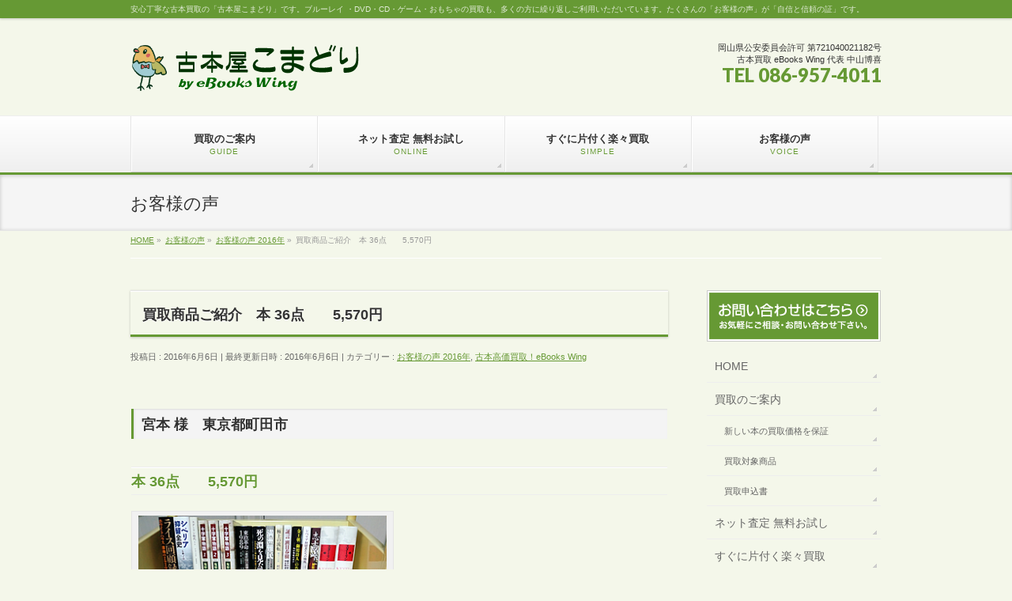

--- FILE ---
content_type: text/html; charset=UTF-8
request_url: https://komadori.jp.net/info/voice160605/
body_size: 13916
content:
<!DOCTYPE html>
<!--[if IE]>
<meta http-equiv="X-UA-Compatible" content="IE=Edge">
<![endif]-->
<html xmlns:fb="http://ogp.me/ns/fb#" lang="ja">
<head>
<meta charset="UTF-8" />
<link rel="start" href="https://komadori.jp.net" title="HOME" />

<meta id="viewport" name="viewport" content="width=device-width, initial-scale=1">
<title>買取商品ご紹介　本 36点　　5,570円 | お客様の声 2016年,古本高価買取！eBooks Wing | 古本屋こまどり｜安心丁寧な古本買取、ブルーレイ ・DVD・CD・ゲーム・おもちゃの買取も古本屋こまどりへ</title>
<meta name='robots' content='max-image-preview:large' />
	<style>img:is([sizes="auto" i], [sizes^="auto," i]) { contain-intrinsic-size: 3000px 1500px }</style>
	<meta name="keywords" content="古本買取,お客様の声" />
<link rel="alternate" type="application/rss+xml" title="古本屋こまどり｜安心丁寧な古本買取、ブルーレイ ・DVD・CD・ゲーム・おもちゃの買取も古本屋こまどりへ &raquo; フィード" href="https://komadori.jp.net/feed/" />
<link rel="alternate" type="application/rss+xml" title="古本屋こまどり｜安心丁寧な古本買取、ブルーレイ ・DVD・CD・ゲーム・おもちゃの買取も古本屋こまどりへ &raquo; コメントフィード" href="https://komadori.jp.net/comments/feed/" />
<meta name="description" content="宮本 様　東京都町田市本 36点　　5,570円[caption id=&quot;attachment_1440&quot; align=&quot;alignnone&quot; width=&quot;320&quot;] ※ご了承を得て、主な買取商品の画像を掲載致します。[/caption]" />
<style type="text/css">.keyColorBG,.keyColorBGh:hover,.keyColor_bg,.keyColor_bg_hover:hover{background-color: #669934;}.keyColorCl,.keyColorClh:hover,.keyColor_txt,.keyColor_txt_hover:hover{color: #669934;}.keyColorBd,.keyColorBdh:hover,.keyColor_border,.keyColor_border_hover:hover{border-color: #669934;}.color_keyBG,.color_keyBGh:hover,.color_key_bg,.color_key_bg_hover:hover{background-color: #669934;}.color_keyCl,.color_keyClh:hover,.color_key_txt,.color_key_txt_hover:hover{color: #669934;}.color_keyBd,.color_keyBdh:hover,.color_key_border,.color_key_border_hover:hover{border-color: #669934;}</style>
<script type="text/javascript">
/* <![CDATA[ */
window._wpemojiSettings = {"baseUrl":"https:\/\/s.w.org\/images\/core\/emoji\/15.0.3\/72x72\/","ext":".png","svgUrl":"https:\/\/s.w.org\/images\/core\/emoji\/15.0.3\/svg\/","svgExt":".svg","source":{"concatemoji":"https:\/\/komadori.jp.net\/wp\/wp-includes\/js\/wp-emoji-release.min.js?ver=6.7.4"}};
/*! This file is auto-generated */
!function(i,n){var o,s,e;function c(e){try{var t={supportTests:e,timestamp:(new Date).valueOf()};sessionStorage.setItem(o,JSON.stringify(t))}catch(e){}}function p(e,t,n){e.clearRect(0,0,e.canvas.width,e.canvas.height),e.fillText(t,0,0);var t=new Uint32Array(e.getImageData(0,0,e.canvas.width,e.canvas.height).data),r=(e.clearRect(0,0,e.canvas.width,e.canvas.height),e.fillText(n,0,0),new Uint32Array(e.getImageData(0,0,e.canvas.width,e.canvas.height).data));return t.every(function(e,t){return e===r[t]})}function u(e,t,n){switch(t){case"flag":return n(e,"\ud83c\udff3\ufe0f\u200d\u26a7\ufe0f","\ud83c\udff3\ufe0f\u200b\u26a7\ufe0f")?!1:!n(e,"\ud83c\uddfa\ud83c\uddf3","\ud83c\uddfa\u200b\ud83c\uddf3")&&!n(e,"\ud83c\udff4\udb40\udc67\udb40\udc62\udb40\udc65\udb40\udc6e\udb40\udc67\udb40\udc7f","\ud83c\udff4\u200b\udb40\udc67\u200b\udb40\udc62\u200b\udb40\udc65\u200b\udb40\udc6e\u200b\udb40\udc67\u200b\udb40\udc7f");case"emoji":return!n(e,"\ud83d\udc26\u200d\u2b1b","\ud83d\udc26\u200b\u2b1b")}return!1}function f(e,t,n){var r="undefined"!=typeof WorkerGlobalScope&&self instanceof WorkerGlobalScope?new OffscreenCanvas(300,150):i.createElement("canvas"),a=r.getContext("2d",{willReadFrequently:!0}),o=(a.textBaseline="top",a.font="600 32px Arial",{});return e.forEach(function(e){o[e]=t(a,e,n)}),o}function t(e){var t=i.createElement("script");t.src=e,t.defer=!0,i.head.appendChild(t)}"undefined"!=typeof Promise&&(o="wpEmojiSettingsSupports",s=["flag","emoji"],n.supports={everything:!0,everythingExceptFlag:!0},e=new Promise(function(e){i.addEventListener("DOMContentLoaded",e,{once:!0})}),new Promise(function(t){var n=function(){try{var e=JSON.parse(sessionStorage.getItem(o));if("object"==typeof e&&"number"==typeof e.timestamp&&(new Date).valueOf()<e.timestamp+604800&&"object"==typeof e.supportTests)return e.supportTests}catch(e){}return null}();if(!n){if("undefined"!=typeof Worker&&"undefined"!=typeof OffscreenCanvas&&"undefined"!=typeof URL&&URL.createObjectURL&&"undefined"!=typeof Blob)try{var e="postMessage("+f.toString()+"("+[JSON.stringify(s),u.toString(),p.toString()].join(",")+"));",r=new Blob([e],{type:"text/javascript"}),a=new Worker(URL.createObjectURL(r),{name:"wpTestEmojiSupports"});return void(a.onmessage=function(e){c(n=e.data),a.terminate(),t(n)})}catch(e){}c(n=f(s,u,p))}t(n)}).then(function(e){for(var t in e)n.supports[t]=e[t],n.supports.everything=n.supports.everything&&n.supports[t],"flag"!==t&&(n.supports.everythingExceptFlag=n.supports.everythingExceptFlag&&n.supports[t]);n.supports.everythingExceptFlag=n.supports.everythingExceptFlag&&!n.supports.flag,n.DOMReady=!1,n.readyCallback=function(){n.DOMReady=!0}}).then(function(){return e}).then(function(){var e;n.supports.everything||(n.readyCallback(),(e=n.source||{}).concatemoji?t(e.concatemoji):e.wpemoji&&e.twemoji&&(t(e.twemoji),t(e.wpemoji)))}))}((window,document),window._wpemojiSettings);
/* ]]> */
</script>
<link rel='stylesheet' id='sdm-styles-css' href='https://komadori.jp.net/wp/wp-content/plugins/simple-download-monitor/css/sdm_wp_styles.css?ver=6.7.4' type='text/css' media='all' />
<style id='wp-emoji-styles-inline-css' type='text/css'>

	img.wp-smiley, img.emoji {
		display: inline !important;
		border: none !important;
		box-shadow: none !important;
		height: 1em !important;
		width: 1em !important;
		margin: 0 0.07em !important;
		vertical-align: -0.1em !important;
		background: none !important;
		padding: 0 !important;
	}
</style>
<link rel='stylesheet' id='wp-block-library-css' href='https://komadori.jp.net/wp/wp-includes/css/dist/block-library/style.min.css?ver=6.7.4' type='text/css' media='all' />
<style id='classic-theme-styles-inline-css' type='text/css'>
/*! This file is auto-generated */
.wp-block-button__link{color:#fff;background-color:#32373c;border-radius:9999px;box-shadow:none;text-decoration:none;padding:calc(.667em + 2px) calc(1.333em + 2px);font-size:1.125em}.wp-block-file__button{background:#32373c;color:#fff;text-decoration:none}
</style>
<style id='global-styles-inline-css' type='text/css'>
:root{--wp--preset--aspect-ratio--square: 1;--wp--preset--aspect-ratio--4-3: 4/3;--wp--preset--aspect-ratio--3-4: 3/4;--wp--preset--aspect-ratio--3-2: 3/2;--wp--preset--aspect-ratio--2-3: 2/3;--wp--preset--aspect-ratio--16-9: 16/9;--wp--preset--aspect-ratio--9-16: 9/16;--wp--preset--color--black: #000000;--wp--preset--color--cyan-bluish-gray: #abb8c3;--wp--preset--color--white: #ffffff;--wp--preset--color--pale-pink: #f78da7;--wp--preset--color--vivid-red: #cf2e2e;--wp--preset--color--luminous-vivid-orange: #ff6900;--wp--preset--color--luminous-vivid-amber: #fcb900;--wp--preset--color--light-green-cyan: #7bdcb5;--wp--preset--color--vivid-green-cyan: #00d084;--wp--preset--color--pale-cyan-blue: #8ed1fc;--wp--preset--color--vivid-cyan-blue: #0693e3;--wp--preset--color--vivid-purple: #9b51e0;--wp--preset--gradient--vivid-cyan-blue-to-vivid-purple: linear-gradient(135deg,rgba(6,147,227,1) 0%,rgb(155,81,224) 100%);--wp--preset--gradient--light-green-cyan-to-vivid-green-cyan: linear-gradient(135deg,rgb(122,220,180) 0%,rgb(0,208,130) 100%);--wp--preset--gradient--luminous-vivid-amber-to-luminous-vivid-orange: linear-gradient(135deg,rgba(252,185,0,1) 0%,rgba(255,105,0,1) 100%);--wp--preset--gradient--luminous-vivid-orange-to-vivid-red: linear-gradient(135deg,rgba(255,105,0,1) 0%,rgb(207,46,46) 100%);--wp--preset--gradient--very-light-gray-to-cyan-bluish-gray: linear-gradient(135deg,rgb(238,238,238) 0%,rgb(169,184,195) 100%);--wp--preset--gradient--cool-to-warm-spectrum: linear-gradient(135deg,rgb(74,234,220) 0%,rgb(151,120,209) 20%,rgb(207,42,186) 40%,rgb(238,44,130) 60%,rgb(251,105,98) 80%,rgb(254,248,76) 100%);--wp--preset--gradient--blush-light-purple: linear-gradient(135deg,rgb(255,206,236) 0%,rgb(152,150,240) 100%);--wp--preset--gradient--blush-bordeaux: linear-gradient(135deg,rgb(254,205,165) 0%,rgb(254,45,45) 50%,rgb(107,0,62) 100%);--wp--preset--gradient--luminous-dusk: linear-gradient(135deg,rgb(255,203,112) 0%,rgb(199,81,192) 50%,rgb(65,88,208) 100%);--wp--preset--gradient--pale-ocean: linear-gradient(135deg,rgb(255,245,203) 0%,rgb(182,227,212) 50%,rgb(51,167,181) 100%);--wp--preset--gradient--electric-grass: linear-gradient(135deg,rgb(202,248,128) 0%,rgb(113,206,126) 100%);--wp--preset--gradient--midnight: linear-gradient(135deg,rgb(2,3,129) 0%,rgb(40,116,252) 100%);--wp--preset--font-size--small: 13px;--wp--preset--font-size--medium: 20px;--wp--preset--font-size--large: 36px;--wp--preset--font-size--x-large: 42px;--wp--preset--spacing--20: 0.44rem;--wp--preset--spacing--30: 0.67rem;--wp--preset--spacing--40: 1rem;--wp--preset--spacing--50: 1.5rem;--wp--preset--spacing--60: 2.25rem;--wp--preset--spacing--70: 3.38rem;--wp--preset--spacing--80: 5.06rem;--wp--preset--shadow--natural: 6px 6px 9px rgba(0, 0, 0, 0.2);--wp--preset--shadow--deep: 12px 12px 50px rgba(0, 0, 0, 0.4);--wp--preset--shadow--sharp: 6px 6px 0px rgba(0, 0, 0, 0.2);--wp--preset--shadow--outlined: 6px 6px 0px -3px rgba(255, 255, 255, 1), 6px 6px rgba(0, 0, 0, 1);--wp--preset--shadow--crisp: 6px 6px 0px rgba(0, 0, 0, 1);}:where(.is-layout-flex){gap: 0.5em;}:where(.is-layout-grid){gap: 0.5em;}body .is-layout-flex{display: flex;}.is-layout-flex{flex-wrap: wrap;align-items: center;}.is-layout-flex > :is(*, div){margin: 0;}body .is-layout-grid{display: grid;}.is-layout-grid > :is(*, div){margin: 0;}:where(.wp-block-columns.is-layout-flex){gap: 2em;}:where(.wp-block-columns.is-layout-grid){gap: 2em;}:where(.wp-block-post-template.is-layout-flex){gap: 1.25em;}:where(.wp-block-post-template.is-layout-grid){gap: 1.25em;}.has-black-color{color: var(--wp--preset--color--black) !important;}.has-cyan-bluish-gray-color{color: var(--wp--preset--color--cyan-bluish-gray) !important;}.has-white-color{color: var(--wp--preset--color--white) !important;}.has-pale-pink-color{color: var(--wp--preset--color--pale-pink) !important;}.has-vivid-red-color{color: var(--wp--preset--color--vivid-red) !important;}.has-luminous-vivid-orange-color{color: var(--wp--preset--color--luminous-vivid-orange) !important;}.has-luminous-vivid-amber-color{color: var(--wp--preset--color--luminous-vivid-amber) !important;}.has-light-green-cyan-color{color: var(--wp--preset--color--light-green-cyan) !important;}.has-vivid-green-cyan-color{color: var(--wp--preset--color--vivid-green-cyan) !important;}.has-pale-cyan-blue-color{color: var(--wp--preset--color--pale-cyan-blue) !important;}.has-vivid-cyan-blue-color{color: var(--wp--preset--color--vivid-cyan-blue) !important;}.has-vivid-purple-color{color: var(--wp--preset--color--vivid-purple) !important;}.has-black-background-color{background-color: var(--wp--preset--color--black) !important;}.has-cyan-bluish-gray-background-color{background-color: var(--wp--preset--color--cyan-bluish-gray) !important;}.has-white-background-color{background-color: var(--wp--preset--color--white) !important;}.has-pale-pink-background-color{background-color: var(--wp--preset--color--pale-pink) !important;}.has-vivid-red-background-color{background-color: var(--wp--preset--color--vivid-red) !important;}.has-luminous-vivid-orange-background-color{background-color: var(--wp--preset--color--luminous-vivid-orange) !important;}.has-luminous-vivid-amber-background-color{background-color: var(--wp--preset--color--luminous-vivid-amber) !important;}.has-light-green-cyan-background-color{background-color: var(--wp--preset--color--light-green-cyan) !important;}.has-vivid-green-cyan-background-color{background-color: var(--wp--preset--color--vivid-green-cyan) !important;}.has-pale-cyan-blue-background-color{background-color: var(--wp--preset--color--pale-cyan-blue) !important;}.has-vivid-cyan-blue-background-color{background-color: var(--wp--preset--color--vivid-cyan-blue) !important;}.has-vivid-purple-background-color{background-color: var(--wp--preset--color--vivid-purple) !important;}.has-black-border-color{border-color: var(--wp--preset--color--black) !important;}.has-cyan-bluish-gray-border-color{border-color: var(--wp--preset--color--cyan-bluish-gray) !important;}.has-white-border-color{border-color: var(--wp--preset--color--white) !important;}.has-pale-pink-border-color{border-color: var(--wp--preset--color--pale-pink) !important;}.has-vivid-red-border-color{border-color: var(--wp--preset--color--vivid-red) !important;}.has-luminous-vivid-orange-border-color{border-color: var(--wp--preset--color--luminous-vivid-orange) !important;}.has-luminous-vivid-amber-border-color{border-color: var(--wp--preset--color--luminous-vivid-amber) !important;}.has-light-green-cyan-border-color{border-color: var(--wp--preset--color--light-green-cyan) !important;}.has-vivid-green-cyan-border-color{border-color: var(--wp--preset--color--vivid-green-cyan) !important;}.has-pale-cyan-blue-border-color{border-color: var(--wp--preset--color--pale-cyan-blue) !important;}.has-vivid-cyan-blue-border-color{border-color: var(--wp--preset--color--vivid-cyan-blue) !important;}.has-vivid-purple-border-color{border-color: var(--wp--preset--color--vivid-purple) !important;}.has-vivid-cyan-blue-to-vivid-purple-gradient-background{background: var(--wp--preset--gradient--vivid-cyan-blue-to-vivid-purple) !important;}.has-light-green-cyan-to-vivid-green-cyan-gradient-background{background: var(--wp--preset--gradient--light-green-cyan-to-vivid-green-cyan) !important;}.has-luminous-vivid-amber-to-luminous-vivid-orange-gradient-background{background: var(--wp--preset--gradient--luminous-vivid-amber-to-luminous-vivid-orange) !important;}.has-luminous-vivid-orange-to-vivid-red-gradient-background{background: var(--wp--preset--gradient--luminous-vivid-orange-to-vivid-red) !important;}.has-very-light-gray-to-cyan-bluish-gray-gradient-background{background: var(--wp--preset--gradient--very-light-gray-to-cyan-bluish-gray) !important;}.has-cool-to-warm-spectrum-gradient-background{background: var(--wp--preset--gradient--cool-to-warm-spectrum) !important;}.has-blush-light-purple-gradient-background{background: var(--wp--preset--gradient--blush-light-purple) !important;}.has-blush-bordeaux-gradient-background{background: var(--wp--preset--gradient--blush-bordeaux) !important;}.has-luminous-dusk-gradient-background{background: var(--wp--preset--gradient--luminous-dusk) !important;}.has-pale-ocean-gradient-background{background: var(--wp--preset--gradient--pale-ocean) !important;}.has-electric-grass-gradient-background{background: var(--wp--preset--gradient--electric-grass) !important;}.has-midnight-gradient-background{background: var(--wp--preset--gradient--midnight) !important;}.has-small-font-size{font-size: var(--wp--preset--font-size--small) !important;}.has-medium-font-size{font-size: var(--wp--preset--font-size--medium) !important;}.has-large-font-size{font-size: var(--wp--preset--font-size--large) !important;}.has-x-large-font-size{font-size: var(--wp--preset--font-size--x-large) !important;}
:where(.wp-block-post-template.is-layout-flex){gap: 1.25em;}:where(.wp-block-post-template.is-layout-grid){gap: 1.25em;}
:where(.wp-block-columns.is-layout-flex){gap: 2em;}:where(.wp-block-columns.is-layout-grid){gap: 2em;}
:root :where(.wp-block-pullquote){font-size: 1.5em;line-height: 1.6;}
</style>
<link rel='stylesheet' id='contact-form-7-css' href='https://komadori.jp.net/wp/wp-content/plugins/contact-form-7/includes/css/styles.css?ver=6.1.4' type='text/css' media='all' />
<link rel='stylesheet' id='Biz_Vektor_common_style-css' href='https://komadori.jp.net/wp/wp-content/themes/biz-vektor/css/bizvektor_common_min.css?ver=1.13.1' type='text/css' media='all' />
<link rel='stylesheet' id='Biz_Vektor_Design_style-css' href='https://komadori.jp.net/wp/wp-content/themes/biz-vektor/design_skins/002/002.css?ver=1.13.1' type='text/css' media='all' />
<link rel='stylesheet' id='Biz_Vektor_plugin_sns_style-css' href='https://komadori.jp.net/wp/wp-content/themes/biz-vektor/plugins/sns/style_bizvektor_sns.css?ver=6.7.4' type='text/css' media='all' />
<link rel='stylesheet' id='fancybox-css' href='https://komadori.jp.net/wp/wp-content/plugins/easy-fancybox/fancybox/1.5.4/jquery.fancybox.min.css?ver=6.7.4' type='text/css' media='screen' />
<script type="text/javascript" src="https://komadori.jp.net/wp/wp-includes/js/jquery/jquery.min.js?ver=3.7.1" id="jquery-core-js"></script>
<script type="text/javascript" src="https://komadori.jp.net/wp/wp-includes/js/jquery/jquery-migrate.min.js?ver=3.4.1" id="jquery-migrate-js"></script>
<script type="text/javascript" id="sdm-scripts-js-extra">
/* <![CDATA[ */
var sdm_ajax_script = {"ajaxurl":"https:\/\/komadori.jp.net\/wp\/wp-admin\/admin-ajax.php"};
/* ]]> */
</script>
<script type="text/javascript" src="https://komadori.jp.net/wp/wp-content/plugins/simple-download-monitor/js/sdm_wp_scripts.js?ver=6.7.4" id="sdm-scripts-js"></script>
<link rel="https://api.w.org/" href="https://komadori.jp.net/wp-json/" /><link rel="alternate" title="JSON" type="application/json" href="https://komadori.jp.net/wp-json/wp/v2/info/1441" /><link rel="EditURI" type="application/rsd+xml" title="RSD" href="https://komadori.jp.net/wp/xmlrpc.php?rsd" />
<link rel="canonical" href="https://komadori.jp.net/info/voice160605/" />
<link rel='shortlink' href='https://komadori.jp.net/?p=1441' />
<link rel="alternate" title="oEmbed (JSON)" type="application/json+oembed" href="https://komadori.jp.net/wp-json/oembed/1.0/embed?url=https%3A%2F%2Fkomadori.jp.net%2Finfo%2Fvoice160605%2F" />
<link rel="alternate" title="oEmbed (XML)" type="text/xml+oembed" href="https://komadori.jp.net/wp-json/oembed/1.0/embed?url=https%3A%2F%2Fkomadori.jp.net%2Finfo%2Fvoice160605%2F&#038;format=xml" />
<!-- [ BizVektor OGP ] -->
<meta property="og:site_name" content="古本屋こまどり｜安心丁寧な古本買取、ブルーレイ ・DVD・CD・ゲーム・おもちゃの買取も古本屋こまどりへ" />
<meta property="og:url" content="https://komadori.jp.net/info/voice160605/" />
<meta property="fb:app_id" content="431916310320381" />
<meta property="og:type" content="article" />
<meta property="og:image" content="https://komadori.jp.net/wp/wp-content/uploads/2016/06/160605.jpg" />
<meta property="og:title" content="買取商品ご紹介　本 36点　　5,570円 | 古本屋こまどり｜安心丁寧な古本買取、ブルーレイ ・DVD・CD・ゲーム・おもちゃの買取も古本屋こまどりへ" />
<meta property="og:description" content="宮本 様　東京都町田市 本 36点　　5,570円 [caption id=&quot;attachment_1440&quot; align=&quot;alignnone&quot; width=&quot;320&quot;] ※ご了承を得て、主な買取商品の画像を掲載致します。[/caption]" />
<!-- [ /BizVektor OGP ] -->
<!--[if lte IE 8]>
<link rel="stylesheet" type="text/css" media="all" href="https://komadori.jp.net/wp/wp-content/themes/biz-vektor/design_skins/002/002_oldie.css" />
<![endif]-->
<link rel="preconnect" href="https://fonts.gstatic.com">
<link href="https://fonts.googleapis.com/css2?family=Anton&family=Lato:wght@900&display=swap" rel="stylesheet"><link rel="pingback" href="https://komadori.jp.net/wp/xmlrpc.php" />
<style type="text/css" id="custom-background-css">
body.custom-background { background-color: #f4f7ea; }
</style>
			<style type="text/css">
/* FontNormal */
a,
a:hover,
a:active,
#header #headContact #headContactTel,
#gMenu .menu li a span,
#content h4,
#content h5,
#content dt,
#content .child_page_block h4 a:hover,
#content .child_page_block p a:hover,
.paging span,
.paging a,
#content .infoList ul li .infoTxt a:hover,
#content .infoList .infoListBox div.entryTxtBox h4.entryTitle a,
#footerSiteMap .menu a:hover,
#topPr h3 a:hover,
#topPr .topPrDescription a:hover,
#content ul.linkList li a:hover,
#content .childPageBox ul li.current_page_item a,
#content .childPageBox ul li.current_page_item ul li a:hover,
#content .childPageBox ul li a:hover,
#content .childPageBox ul li.current_page_item a	{ color:#669934;}

/* bg */
::selection			{ background-color:#669934;}
::-moz-selection	{ background-color:#669934;}
/* bg */
#gMenu .assistive-text,
#content .mainFootContact .mainFootBt a,
.paging span.current,
.paging a:hover,
#content .infoList .infoCate a:hover,
.sideTower li.sideBnr#sideContact a,
form#searchform input#searchsubmit,
#pagetop a:hover,
a.btn,
.linkBtn a,
input[type=button],
input[type=submit]	{ background-color:#669934;}

/* border */
#searchform input[type=submit],
p.form-submit input[type=submit],
form#searchform input#searchsubmit,
#content form input.wpcf7-submit,
#confirm-button input,
a.btn,
.linkBtn a,
input[type=button],
input[type=submit],
.moreLink a,
#headerTop,
#content h3,
#content .child_page_block h4 a,
.paging span,
.paging a,
form#searchform input#searchsubmit	{ border-color:#669934;}

#gMenu	{ border-top-color:#669934;}
#content h2,
#content h1.contentTitle,
#content h1.entryPostTitle,
.sideTower .localHead,
#topPr h3 a	{ border-bottom-color:#669934; }

@media (min-width: 770px) {
#gMenu { border-top-color:#eeeeee;}
#gMenu	{ border-bottom-color:#669934; }
#footMenu .menu li a:hover	{ color:#669934; }
}
		</style>
<!--[if lte IE 8]>
<style type="text/css">
#gMenu	{ border-bottom-color:#669934; }
#footMenu .menu li a:hover	{ color:#669934; }
</style>
<![endif]-->
<!-- [ BizVektor CalmlyBrace ] -->
<style type="text/css">
#headerTop	{ border-top:none;background-color:#669934;box-shadow:0px 1px 3px rgba(0,0,0,0.2);}
#site-description	{ color:#fff; opacity:0.8; }
@media (min-width: 770px) {
#footMenu		{ background-color:#669934;border:none;box-shadow:none;box-shadow:0px 1px 3px rgba(0,0,0,0.2); }
#footMenu .menu li a			{ border-right-color:#fff;color:#fff;opacity:0.8; }
#footMenu .menu li.firstChild a	{ border-left-color:#fff;}
#footMenu .menu li a:hover	{ color:#fff !important; text-decoration:underline; }
}
</style>
<!--[if lte IE 8]>
<style type="text/css">
#footMenu		{ background-color:#669934;border:none;box-shadow:none;box-shadow:0px 1px 3px rgba(0,0,0,0.2); }
#footMenu .menu li a			{ border-right-color:#fff;color:#fff;opacity:0.8; }
#footMenu .menu li.firstChild a	{ border-left-color:#fff;}
#footMenu .menu li a:hover	{ color:#fff !important; text-decoration:underline; }
</style>
<![endif]-->
<!-- / [ BizVektor CalmlyBrace ] -->
	<style type="text/css">
/*-------------------------------------------*/
/*	menu divide
/*-------------------------------------------*/
@media (min-width: 970px) {
#gMenu.itemClose .menu, #gMenu.itemOpen .menu { display: -webkit-flex; display: flex; }
#gMenu .menu > li { width:100%; }
}
</style>
<style type="text/css">
/*-------------------------------------------*/
/*	font
/*-------------------------------------------*/
h1,h2,h3,h4,h4,h5,h6,#header #site-title,#pageTitBnr #pageTitInner #pageTit,#content .leadTxt,#sideTower .localHead {font-family: "ヒラギノ角ゴ Pro W3","Hiragino Kaku Gothic Pro","メイリオ",Meiryo,Osaka,"ＭＳ Ｐゴシック","MS PGothic",sans-serif; }
#pageTitBnr #pageTitInner #pageTit { font-weight:lighter; }
#gMenu .menu li a strong {font-family: "ヒラギノ角ゴ Pro W3","Hiragino Kaku Gothic Pro","メイリオ",Meiryo,Osaka,"ＭＳ Ｐゴシック","MS PGothic",sans-serif; }
</style>
<link rel="stylesheet" href="https://komadori.jp.net/wp/wp-content/themes/biz-vektor/style.css" type="text/css" media="all" />
<style type="text/css">
#content .infoList .infoListBox { clear: right; }</style>
	</head>

<body class="info-template-default single single-info postid-1441 custom-background two-column right-sidebar">

<div id="fb-root"></div>
<script>(function(d, s, id) {
	var js, fjs = d.getElementsByTagName(s)[0];
	if (d.getElementById(id)) return;
	js = d.createElement(s); js.id = id;
	js.src = "//connect.facebook.net/ja_JP/sdk.js#xfbml=1&version=v2.3&appId=431916310320381";
	fjs.parentNode.insertBefore(js, fjs);
}(document, 'script', 'facebook-jssdk'));</script>
	
<div id="wrap">


<!-- [ #headerTop ] -->
<div id="headerTop">
<div class="innerBox">
<div id="site-description">安心丁寧な古本買取の「古本屋こまどり」です。ブルーレイ ・DVD・CD・ゲーム・おもちゃの買取も、多くの方に繰り返しご利用いただいています。たくさんの「お客様の声」が「自信と信頼の証」です。</div>
</div>
</div><!-- [ /#headerTop ] -->

<!-- [ #header ] -->
<header id="header" class="header">
<div id="headerInner" class="innerBox">
<!-- [ #headLogo ] -->
<div id="site-title">
<a href="https://komadori.jp.net/" title="古本屋こまどり｜安心丁寧な古本買取、ブルーレイ ・DVD・CD・ゲーム・おもちゃの買取も古本屋こまどりへ" rel="home">
<img src="//komadori.jp.net/wp/wp-content/uploads/2015/04/head-logo.png" alt="古本屋こまどり｜安心丁寧な古本買取、ブルーレイ ・DVD・CD・ゲーム・おもちゃの買取も古本屋こまどりへ" /></a>
</div>
<!-- [ /#headLogo ] -->

<!-- [ #headContact ] -->
<div id="headContact" class="itemClose" onclick="showHide('headContact');"><div id="headContactInner">
<div id="headContactTxt">岡山県公安委員会許可 第721040021182号<br />古本買取 eBooks Wing 代表 中山博喜</div>
<div id="headContactTel">TEL 086-957-4011</div>
</div></div><!-- [ /#headContact ] -->

</div>
<!-- #headerInner -->
</header>
<!-- [ /#header ] -->


<!-- [ #gMenu ] -->
<div id="gMenu" class="itemClose">
<div id="gMenuInner" class="innerBox">
<h3 class="assistive-text" onclick="showHide('gMenu');"><span>MENU</span></h3>
<div class="skip-link screen-reader-text">
	<a href="#content" title="メニューを飛ばす">メニューを飛ばす</a>
</div>
<div class="menu-main-menu-container"><ul id="menu-main-menu" class="menu"><li id="menu-item-1875" class="menu-item menu-item-type-post_type menu-item-object-page menu-item-has-children"><a href="https://komadori.jp.net/guide/"><strong>買取のご案内</strong><span>GUIDE</span></a>
<ul class="sub-menu">
	<li id="menu-item-1940" class="menu-item menu-item-type-post_type menu-item-object-page"><a href="https://komadori.jp.net/guide/guarantee/">新しい本の買取価格を保証</a></li>
	<li id="menu-item-1954" class="menu-item menu-item-type-post_type menu-item-object-page"><a href="https://komadori.jp.net/guide/item/">買取対象商品</a></li>
	<li id="menu-item-2245" class="menu-item menu-item-type-post_type menu-item-object-page"><a href="https://komadori.jp.net/guide/test/">買取申込書</a></li>
</ul>
</li>
<li id="menu-item-1509" class="menu-item menu-item-type-post_type menu-item-object-page"><a href="https://komadori.jp.net/online/"><strong>ネット査定 無料お試し</strong><span>ONLINE</span></a></li>
<li id="menu-item-1515" class="menu-item menu-item-type-post_type menu-item-object-page"><a href="https://komadori.jp.net/simple/"><strong>すぐに片付く楽々買取</strong><span>SIMPLE</span></a></li>
<li id="menu-item-108" class="menu-item menu-item-type-post_type menu-item-object-page menu-item-has-children"><a href="https://komadori.jp.net/info/"><strong>お客様の声</strong><span>VOICE</span></a>
<ul class="sub-menu">
	<li id="menu-item-3394" class="menu-item menu-item-type-taxonomy menu-item-object-info-cat"><a href="https://komadori.jp.net/info-cat/%e3%81%8a%e5%ae%a2%e6%a7%98%e3%81%ae%e5%a3%b0-2026%e5%b9%b4/">お客様の声 2026年</a></li>
	<li id="menu-item-3347" class="menu-item menu-item-type-taxonomy menu-item-object-info-cat"><a href="https://komadori.jp.net/info-cat/%e3%81%8a%e5%ae%a2%e6%a7%98%e3%81%ae%e5%a3%b0-2025%e5%b9%b4/">お客様の声 2025年</a></li>
	<li id="menu-item-3309" class="menu-item menu-item-type-taxonomy menu-item-object-info-cat"><a href="https://komadori.jp.net/info-cat/%e3%81%8a%e5%ae%a2%e6%a7%98%e3%81%ae%e5%a3%b0-2024%e5%b9%b4/">お客様の声 2024年</a></li>
	<li id="menu-item-3275" class="menu-item menu-item-type-taxonomy menu-item-object-info-cat"><a href="https://komadori.jp.net/info-cat/%e3%81%8a%e5%ae%a2%e6%a7%98%e3%81%ae%e5%a3%b0-2023%e5%b9%b4/">お客様の声 2023年</a></li>
	<li id="menu-item-3174" class="menu-item menu-item-type-taxonomy menu-item-object-info-cat"><a href="https://komadori.jp.net/info-cat/%e3%81%8a%e5%ae%a2%e6%a7%98%e3%81%ae%e5%a3%b0-2022%e5%b9%b4/">お客様の声 2022年</a></li>
	<li id="menu-item-3051" class="menu-item menu-item-type-taxonomy menu-item-object-info-cat"><a href="https://komadori.jp.net/info-cat/%e3%81%8a%e5%ae%a2%e6%a7%98%e3%81%ae%e5%a3%b0-2021%e5%b9%b4/">お客様の声 2021年</a></li>
	<li id="menu-item-2941" class="menu-item menu-item-type-taxonomy menu-item-object-info-cat"><a href="https://komadori.jp.net/info-cat/%e3%81%8a%e5%ae%a2%e6%a7%98%e3%81%ae%e5%a3%b0-2020%e5%b9%b4/">お客様の声 2020年</a></li>
	<li id="menu-item-2753" class="menu-item menu-item-type-taxonomy menu-item-object-info-cat"><a href="https://komadori.jp.net/info-cat/%e3%81%8a%e5%ae%a2%e6%a7%98%e3%81%ae%e5%a3%b0-2019%e5%b9%b4/">お客様の声 2019年</a></li>
	<li id="menu-item-2538" class="menu-item menu-item-type-taxonomy menu-item-object-info-cat"><a href="https://komadori.jp.net/info-cat/%e3%81%8a%e5%ae%a2%e6%a7%98%e3%81%ae%e5%a3%b0-2018%e5%b9%b4/">お客様の声 2018年</a></li>
	<li id="menu-item-2222" class="menu-item menu-item-type-taxonomy menu-item-object-info-cat"><a href="https://komadori.jp.net/info-cat/%e3%81%8a%e5%ae%a2%e6%a7%98%e3%81%ae%e5%a3%b0-2017%e5%b9%b4/">お客様の声 2017年</a></li>
	<li id="menu-item-1229" class="menu-item menu-item-type-taxonomy menu-item-object-info-cat current-info-ancestor current-menu-parent current-info-parent"><a href="https://komadori.jp.net/info-cat/%e3%81%8a%e5%ae%a2%e6%a7%98%e3%81%ae%e5%a3%b0-2016%e5%b9%b4/">お客様の声 2016年</a></li>
	<li id="menu-item-419" class="menu-item menu-item-type-taxonomy menu-item-object-info-cat"><a href="https://komadori.jp.net/info-cat/voice2015/">お客様の声 2015年</a></li>
	<li id="menu-item-112" class="menu-item menu-item-type-taxonomy menu-item-object-info-cat"><a href="https://komadori.jp.net/info-cat/voice2014/">お客様の声 2014年</a></li>
</ul>
</li>
</ul></div>
</div><!-- [ /#gMenuInner ] -->
</div>
<!-- [ /#gMenu ] -->


<div id="pageTitBnr">
<div class="innerBox">
<div id="pageTitInner">
<div id="pageTit">
お客様の声</div>
</div><!-- [ /#pageTitInner ] -->
</div>
</div><!-- [ /#pageTitBnr ] -->
<!-- [ #panList ] -->
<div id="panList">
<div id="panListInner" class="innerBox"><ul><li id="panHome" itemprop="itemListElement" itemscope itemtype="http://schema.org/ListItem"><a href="https://komadori.jp.net" itemprop="item"><span itemprop="name">HOME</span></a> &raquo; </li><li itemprop="itemListElement" itemscope itemtype="http://schema.org/ListItem"><a href="https://komadori.jp.net/info/" itemprop="item"><span itemprop="name">お客様の声</span></a> &raquo; </li><li itemprop="itemListElement" itemscope itemtype="http://schema.org/ListItem"><a href="https://komadori.jp.net/info-cat/%e3%81%8a%e5%ae%a2%e6%a7%98%e3%81%ae%e5%a3%b0-2016%e5%b9%b4/" itemprop="item"><span itemprop="name">お客様の声 2016年</span></a> &raquo; </li><li itemprop="itemListElement" itemscope itemtype="http://schema.org/ListItem"><span itemprop="name">買取商品ご紹介　本 36点　　5,570円</span></li></ul></div>
</div>
<!-- [ /#panList ] -->

<div id="main" class="main">
<!-- [ #container ] -->
<div id="container" class="innerBox">
	<!-- [ #content ] -->
	<div id="content" class="content">

<!-- [ #post- ] -->
<div id="post-1441" class="post-1441 info type-info status-publish has-post-thumbnail hentry info-cat-75 info-cat-ebooks-wing">
	<h1 class="entryPostTitle entry-title">買取商品ご紹介　本 36点　　5,570円</h1>
	<div class="entry-meta">
<span class="published">投稿日 : 2016年6月6日</span>
<span class="updated entry-meta-items">最終更新日時 : 2016年6月6日</span>
<span class="vcard author entry-meta-items">投稿者 : <span class="fn">komadori</span></span>
<span class="tags entry-meta-items">カテゴリー :  <a href="https://komadori.jp.net/info-cat/%e3%81%8a%e5%ae%a2%e6%a7%98%e3%81%ae%e5%a3%b0-2016%e5%b9%b4/" rel="tag">お客様の声 2016年</a>, <a href="https://komadori.jp.net/info-cat/ebooks-wing/" rel="tag">古本高価買取！eBooks Wing</a></span>
</div>
<!-- .entry-meta -->
	<div class="entry-content post-content">
		<h3>宮本 様　東京都町田市</h3>
<h4>本 36点　　5,570円</h4>
<div id="attachment_1440" style="width: 330px" class="wp-caption alignnone"><img fetchpriority="high" decoding="async" aria-describedby="caption-attachment-1440" class="size-full wp-image-1440" src="http://komadori.jp.net/wp/wp-content/uploads/2016/06/160605.jpg" alt="※ご了承を得て、主な買取商品の画像を掲載致します。" width="320" height="240" srcset="https://komadori.jp.net/wp/wp-content/uploads/2016/06/160605.jpg 320w, https://komadori.jp.net/wp/wp-content/uploads/2016/06/160605-300x225.jpg 300w" sizes="(max-width: 320px) 100vw, 320px" /><p id="caption-attachment-1440" class="wp-caption-text">※ご了承を得て、主な買取商品の画像を掲載致します。</p></div>
			</div><!-- .entry-content -->


<!-- [ .socialSet ] -->

<div class="socialSet">

<script>window.twttr=(function(d,s,id){var js,fjs=d.getElementsByTagName(s)[0],t=window.twttr||{};if(d.getElementById(id))return t;js=d.createElement(s);js.id=id;js.src="https://platform.twitter.com/widgets.js";fjs.parentNode.insertBefore(js,fjs);t._e=[];t.ready=function(f){t._e.push(f);};return t;}(document,"script","twitter-wjs"));</script>

<ul style="margin-left:0px;">

<li class="sb_facebook sb_icon">
<a href="http://www.facebook.com/sharer.php?src=bm&u=https://komadori.jp.net/info/voice160605/&amp;t=%E8%B2%B7%E5%8F%96%E5%95%86%E5%93%81%E3%81%94%E7%B4%B9%E4%BB%8B%E3%80%80%E6%9C%AC+36%E7%82%B9%E3%80%80%E3%80%805%2C570%E5%86%86+%7C+%E3%81%8A%E5%AE%A2%E6%A7%98%E3%81%AE%E5%A3%B0+2016%E5%B9%B4%2C%E5%8F%A4%E6%9C%AC%E9%AB%98%E4%BE%A1%E8%B2%B7%E5%8F%96%EF%BC%81eBooks+Wing+%7C+%E5%8F%A4%E6%9C%AC%E5%B1%8B%E3%81%93%E3%81%BE%E3%81%A9%E3%82%8A%EF%BD%9C%E5%AE%89%E5%BF%83%E4%B8%81%E5%AF%A7%E3%81%AA%E5%8F%A4%E6%9C%AC%E8%B2%B7%E5%8F%96%E3%80%81%E3%83%96%E3%83%AB%E3%83%BC%E3%83%AC%E3%82%A4+%E3%83%BBDVD%E3%83%BBCD%E3%83%BB%E3%82%B2%E3%83%BC%E3%83%A0%E3%83%BB%E3%81%8A%E3%82%82%E3%81%A1%E3%82%83%E3%81%AE%E8%B2%B7%E5%8F%96%E3%82%82%E5%8F%A4%E6%9C%AC%E5%B1%8B%E3%81%93%E3%81%BE%E3%81%A9%E3%82%8A%E3%81%B8" target="_blank" onclick="javascript:window.open(this.href, '', 'menubar=no,toolbar=no,resizable=yes,scrollbars=yes,height=400,width=600');return false;" ><span class="vk_icon_w_r_sns_fb icon_sns"></span><span class="sns_txt">Facebook</span>
</a>
</li>

<li class="sb_hatena sb_icon">
<a href="http://b.hatena.ne.jp/add?mode=confirm&url=https://komadori.jp.net/info/voice160605/&amp;title=%E8%B2%B7%E5%8F%96%E5%95%86%E5%93%81%E3%81%94%E7%B4%B9%E4%BB%8B%E3%80%80%E6%9C%AC+36%E7%82%B9%E3%80%80%E3%80%805%2C570%E5%86%86+%7C+%E3%81%8A%E5%AE%A2%E6%A7%98%E3%81%AE%E5%A3%B0+2016%E5%B9%B4%2C%E5%8F%A4%E6%9C%AC%E9%AB%98%E4%BE%A1%E8%B2%B7%E5%8F%96%EF%BC%81eBooks+Wing+%7C+%E5%8F%A4%E6%9C%AC%E5%B1%8B%E3%81%93%E3%81%BE%E3%81%A9%E3%82%8A%EF%BD%9C%E5%AE%89%E5%BF%83%E4%B8%81%E5%AF%A7%E3%81%AA%E5%8F%A4%E6%9C%AC%E8%B2%B7%E5%8F%96%E3%80%81%E3%83%96%E3%83%AB%E3%83%BC%E3%83%AC%E3%82%A4+%E3%83%BBDVD%E3%83%BBCD%E3%83%BB%E3%82%B2%E3%83%BC%E3%83%A0%E3%83%BB%E3%81%8A%E3%82%82%E3%81%A1%E3%82%83%E3%81%AE%E8%B2%B7%E5%8F%96%E3%82%82%E5%8F%A4%E6%9C%AC%E5%B1%8B%E3%81%93%E3%81%BE%E3%81%A9%E3%82%8A%E3%81%B8" target="_blank" onclick="javascript:window.open(this.href, '', 'menubar=no,toolbar=no,resizable=yes,scrollbars=yes,height=400,width=520');return false;"><span class="vk_icon_w_r_sns_hatena icon_sns"></span><span class="sns_txt">Hatena</span></a>
</li>

<li class="sb_twitter sb_icon">
<a href="http://twitter.com/intent/tweet?url=https://komadori.jp.net/info/voice160605/&amp;text=%E8%B2%B7%E5%8F%96%E5%95%86%E5%93%81%E3%81%94%E7%B4%B9%E4%BB%8B%E3%80%80%E6%9C%AC+36%E7%82%B9%E3%80%80%E3%80%805%2C570%E5%86%86+%7C+%E3%81%8A%E5%AE%A2%E6%A7%98%E3%81%AE%E5%A3%B0+2016%E5%B9%B4%2C%E5%8F%A4%E6%9C%AC%E9%AB%98%E4%BE%A1%E8%B2%B7%E5%8F%96%EF%BC%81eBooks+Wing+%7C+%E5%8F%A4%E6%9C%AC%E5%B1%8B%E3%81%93%E3%81%BE%E3%81%A9%E3%82%8A%EF%BD%9C%E5%AE%89%E5%BF%83%E4%B8%81%E5%AF%A7%E3%81%AA%E5%8F%A4%E6%9C%AC%E8%B2%B7%E5%8F%96%E3%80%81%E3%83%96%E3%83%AB%E3%83%BC%E3%83%AC%E3%82%A4+%E3%83%BBDVD%E3%83%BBCD%E3%83%BB%E3%82%B2%E3%83%BC%E3%83%A0%E3%83%BB%E3%81%8A%E3%82%82%E3%81%A1%E3%82%83%E3%81%AE%E8%B2%B7%E5%8F%96%E3%82%82%E5%8F%A4%E6%9C%AC%E5%B1%8B%E3%81%93%E3%81%BE%E3%81%A9%E3%82%8A%E3%81%B8" target="_blank" onclick="javascript:window.open(this.href, '', 'menubar=no,toolbar=no,resizable=yes,scrollbars=yes,height=300,width=600');return false;" ><span class="vk_icon_w_r_sns_twitter icon_sns"></span><span class="sns_txt">twitter</span></a>
</li>

<li class="sb_google sb_icon">
<a href="https://plus.google.com/share?url=https://komadori.jp.net/info/voice160605/&amp;t=%E8%B2%B7%E5%8F%96%E5%95%86%E5%93%81%E3%81%94%E7%B4%B9%E4%BB%8B%E3%80%80%E6%9C%AC+36%E7%82%B9%E3%80%80%E3%80%805%2C570%E5%86%86+%7C+%E3%81%8A%E5%AE%A2%E6%A7%98%E3%81%AE%E5%A3%B0+2016%E5%B9%B4%2C%E5%8F%A4%E6%9C%AC%E9%AB%98%E4%BE%A1%E8%B2%B7%E5%8F%96%EF%BC%81eBooks+Wing+%7C+%E5%8F%A4%E6%9C%AC%E5%B1%8B%E3%81%93%E3%81%BE%E3%81%A9%E3%82%8A%EF%BD%9C%E5%AE%89%E5%BF%83%E4%B8%81%E5%AF%A7%E3%81%AA%E5%8F%A4%E6%9C%AC%E8%B2%B7%E5%8F%96%E3%80%81%E3%83%96%E3%83%AB%E3%83%BC%E3%83%AC%E3%82%A4+%E3%83%BBDVD%E3%83%BBCD%E3%83%BB%E3%82%B2%E3%83%BC%E3%83%A0%E3%83%BB%E3%81%8A%E3%82%82%E3%81%A1%E3%82%83%E3%81%AE%E8%B2%B7%E5%8F%96%E3%82%82%E5%8F%A4%E6%9C%AC%E5%B1%8B%E3%81%93%E3%81%BE%E3%81%A9%E3%82%8A%E3%81%B8" target="_blank" onclick="javascript:window.open(this.href, '', 'menubar=no,toolbar=no,resizable=yes,scrollbars=yes,height=600,width=600');return false;"><span class="vk_icon_w_r_sns_google icon_sns"></span><span class="sns_txt">Google+</span></a>
</li>


<li class="sb_pocket"><span></span>
<a data-pocket-label="pocket" data-pocket-count="horizontal" class="pocket-btn" data-save-url="https://komadori.jp.net/info/voice160605/" data-lang="en"></a>
<script type="text/javascript">!function(d,i){if(!d.getElementById(i)){var j=d.createElement("script");j.id=i;j.src="https://widgets.getpocket.com/v1/j/btn.js?v=1";var w=d.getElementById(i);d.body.appendChild(j);}}(document,"pocket-btn-js");</script>
</li>

</ul>

</div>
<!-- [ /.socialSet ] -->
</div>
<!-- [ /#post- ] -->

<div id="nav-below" class="navigation">
	<div class="nav-previous"><a href="https://komadori.jp.net/info/voice160529/" rel="prev"><span class="meta-nav">&larr;</span> 又すぐ文庫本たまりますのでよろしくお願いいたします。</a></div>
	<div class="nav-next"><a href="https://komadori.jp.net/info/voice160626/" rel="next">今回は、楽々便を利用させていただき、文字通りに楽に本を整理できました。 <span class="meta-nav">&rarr;</span></a></div>
</div><!-- #nav-below -->


<div id="comments">





</div><!-- #comments -->



</div>
<!-- [ /#content ] -->

<!-- [ #sideTower ] -->
<div id="sideTower" class="sideTower">
	<ul><li class="sideBnr" id="sideContact"><a href="https://komadori.jp.net/contact/">
<img src="https://komadori.jp.net/wp/wp-content/themes/biz-vektor/images/bnr_contact_ja.png" alt="メールでお問い合わせはこちら">
</a></li>
</ul>
<div class="sideWidget widget widget_nav_menu" id="nav_menu-8"><div class="menu-side-menu-container"><ul id="menu-side-menu" class="menu"><li id="menu-item-1516" class="menu-item menu-item-type-post_type menu-item-object-page menu-item-home menu-item-1516"><a href="https://komadori.jp.net/">HOME</a></li>
<li id="menu-item-1885" class="menu-item menu-item-type-post_type menu-item-object-page menu-item-has-children menu-item-1885"><a href="https://komadori.jp.net/guide/">買取のご案内</a>
<ul class="sub-menu">
	<li id="menu-item-1938" class="menu-item menu-item-type-post_type menu-item-object-page menu-item-1938"><a href="https://komadori.jp.net/guide/guarantee/">新しい本の買取価格を保証</a></li>
	<li id="menu-item-1956" class="menu-item menu-item-type-post_type menu-item-object-page menu-item-1956"><a href="https://komadori.jp.net/guide/item/">買取対象商品</a></li>
	<li id="menu-item-2243" class="menu-item menu-item-type-post_type menu-item-object-page menu-item-2243"><a href="https://komadori.jp.net/guide/test/">買取申込書</a></li>
</ul>
</li>
<li id="menu-item-1517" class="menu-item menu-item-type-post_type menu-item-object-page menu-item-1517"><a href="https://komadori.jp.net/online/">ネット査定 無料お試し</a></li>
<li id="menu-item-1518" class="menu-item menu-item-type-post_type menu-item-object-page menu-item-1518"><a href="https://komadori.jp.net/simple/">すぐに片付く楽々買取</a></li>
<li id="menu-item-1519" class="menu-item menu-item-type-post_type menu-item-object-page menu-item-has-children menu-item-1519"><a href="https://komadori.jp.net/info/">お客様の声</a>
<ul class="sub-menu">
	<li id="menu-item-3392" class="menu-item menu-item-type-taxonomy menu-item-object-info-cat menu-item-3392"><a href="https://komadori.jp.net/info-cat/%e3%81%8a%e5%ae%a2%e6%a7%98%e3%81%ae%e5%a3%b0-2026%e5%b9%b4/">お客様の声 2026年</a></li>
	<li id="menu-item-3348" class="menu-item menu-item-type-taxonomy menu-item-object-info-cat menu-item-3348"><a href="https://komadori.jp.net/info-cat/%e3%81%8a%e5%ae%a2%e6%a7%98%e3%81%ae%e5%a3%b0-2025%e5%b9%b4/">お客様の声 2025年</a></li>
	<li id="menu-item-3308" class="menu-item menu-item-type-taxonomy menu-item-object-info-cat menu-item-3308"><a href="https://komadori.jp.net/info-cat/%e3%81%8a%e5%ae%a2%e6%a7%98%e3%81%ae%e5%a3%b0-2024%e5%b9%b4/">お客様の声 2024年</a></li>
	<li id="menu-item-3276" class="menu-item menu-item-type-taxonomy menu-item-object-info-cat menu-item-3276"><a href="https://komadori.jp.net/info-cat/%e3%81%8a%e5%ae%a2%e6%a7%98%e3%81%ae%e5%a3%b0-2023%e5%b9%b4/">お客様の声 2023年</a></li>
	<li id="menu-item-3175" class="menu-item menu-item-type-taxonomy menu-item-object-info-cat menu-item-3175"><a href="https://komadori.jp.net/info-cat/%e3%81%8a%e5%ae%a2%e6%a7%98%e3%81%ae%e5%a3%b0-2022%e5%b9%b4/">お客様の声 2022年</a></li>
	<li id="menu-item-3049" class="menu-item menu-item-type-taxonomy menu-item-object-info-cat menu-item-3049"><a href="https://komadori.jp.net/info-cat/%e3%81%8a%e5%ae%a2%e6%a7%98%e3%81%ae%e5%a3%b0-2021%e5%b9%b4/">お客様の声 2021年</a></li>
	<li id="menu-item-2940" class="menu-item menu-item-type-taxonomy menu-item-object-info-cat menu-item-2940"><a href="https://komadori.jp.net/info-cat/%e3%81%8a%e5%ae%a2%e6%a7%98%e3%81%ae%e5%a3%b0-2020%e5%b9%b4/">お客様の声 2020年</a></li>
	<li id="menu-item-2754" class="menu-item menu-item-type-taxonomy menu-item-object-info-cat menu-item-2754"><a href="https://komadori.jp.net/info-cat/%e3%81%8a%e5%ae%a2%e6%a7%98%e3%81%ae%e5%a3%b0-2019%e5%b9%b4/">お客様の声 2019年</a></li>
	<li id="menu-item-2539" class="menu-item menu-item-type-taxonomy menu-item-object-info-cat menu-item-2539"><a href="https://komadori.jp.net/info-cat/%e3%81%8a%e5%ae%a2%e6%a7%98%e3%81%ae%e5%a3%b0-2018%e5%b9%b4/">お客様の声 2018年</a></li>
	<li id="menu-item-2223" class="menu-item menu-item-type-taxonomy menu-item-object-info-cat menu-item-2223"><a href="https://komadori.jp.net/info-cat/%e3%81%8a%e5%ae%a2%e6%a7%98%e3%81%ae%e5%a3%b0-2017%e5%b9%b4/">お客様の声 2017年</a></li>
	<li id="menu-item-1523" class="menu-item menu-item-type-taxonomy menu-item-object-info-cat current-info-ancestor current-menu-parent current-info-parent menu-item-1523"><a href="https://komadori.jp.net/info-cat/%e3%81%8a%e5%ae%a2%e6%a7%98%e3%81%ae%e5%a3%b0-2016%e5%b9%b4/">お客様の声 2016年</a></li>
	<li id="menu-item-1521" class="menu-item menu-item-type-taxonomy menu-item-object-info-cat menu-item-1521"><a href="https://komadori.jp.net/info-cat/voice2015/">お客様の声 2015年</a></li>
	<li id="menu-item-1522" class="menu-item menu-item-type-taxonomy menu-item-object-info-cat menu-item-1522"><a href="https://komadori.jp.net/info-cat/voice2014/">お客様の声 2014年</a></li>
</ul>
</li>
<li id="menu-item-1520" class="menu-item menu-item-type-post_type menu-item-object-page current_page_parent menu-item-has-children menu-item-1520"><a href="https://komadori.jp.net/blog/">スタッフブログ</a>
<ul class="sub-menu">
	<li id="menu-item-1607" class="menu-item menu-item-type-taxonomy menu-item-object-category menu-item-1607"><a href="https://komadori.jp.net/category/flea-market/">フリマ出店情報</a></li>
	<li id="menu-item-1608" class="menu-item menu-item-type-taxonomy menu-item-object-category menu-item-1608"><a href="https://komadori.jp.net/category/life/">生活</a></li>
	<li id="menu-item-1609" class="menu-item menu-item-type-taxonomy menu-item-object-category menu-item-1609"><a href="https://komadori.jp.net/category/etc/">いろいろ</a></li>
</ul>
</li>
<li id="menu-item-3025" class="menu-item menu-item-type-custom menu-item-object-custom menu-item-3025"><a href="https://doghuggy.com/host_users/14492">岡山のおすすめペットホテル</a></li>
</ul></div></div><div class="sideWidget widget widget_search" id="search-4"><form role="search" method="get" id="searchform" class="searchform" action="https://komadori.jp.net/">
				<div>
					<label class="screen-reader-text" for="s">検索:</label>
					<input type="text" value="" name="s" id="s" />
					<input type="submit" id="searchsubmit" value="検索" />
				</div>
			</form></div></div>
<!-- [ /#sideTower ] -->
</div>
<!-- [ /#container ] -->

</div><!-- #main -->

<div id="back-top">
<a href="#wrap">
	<img id="pagetop" src="https://komadori.jp.net/wp/wp-content/themes/biz-vektor/js/res-vektor/images/footer_pagetop.png" alt="PAGETOP" />
</a>
</div>

<!-- [ #footerSection ] -->
<div id="footerSection">

	<div id="pagetop">
	<div id="pagetopInner" class="innerBox">
	<a href="#wrap">PAGETOP</a>
	</div>
	</div>

	<div id="footMenu">
	<div id="footMenuInner" class="innerBox">
	<div class="menu-footer-navigation-container"><ul id="menu-footer-navigation" class="menu"><li id="menu-item-1534" class="menu-item menu-item-type-post_type menu-item-object-page menu-item-home menu-item-1534"><a href="https://komadori.jp.net/">HOME</a></li>
<li id="menu-item-1587" class="menu-item menu-item-type-post_type menu-item-object-page menu-item-1587"><a href="https://komadori.jp.net/contact/">お問い合わせ</a></li>
<li id="menu-item-1554" class="menu-item menu-item-type-post_type menu-item-object-page menu-item-1554"><a href="https://komadori.jp.net/asct/">特定商取引法に基づく表記</a></li>
<li id="menu-item-1530" class="menu-item menu-item-type-post_type menu-item-object-page menu-item-1530"><a href="https://komadori.jp.net/privacy/">個人情報保護方針</a></li>
<li id="menu-item-1531" class="menu-item menu-item-type-post_type menu-item-object-page menu-item-1531"><a href="https://komadori.jp.net/sitemap-page/">サイトマップ</a></li>
</ul></div>	</div>
	</div>

	<!-- [ #footer ] -->
	<div id="footer">
	<!-- [ #footerInner ] -->
	<div id="footerInner" class="innerBox">
		<dl id="footerOutline">
		<dt><img src="//komadori.jp.net/wp/wp-content/uploads/2015/04/head-logo.png" alt="古本屋こまどり by eBooks Wing" /></dt>
		<dd>
		〒701-2215<br />
岡山県赤磐市西軽部288-45<br />
eBooks Wing 代表 中山博喜<br />
TEL 086-957-4011<br />
岡山県公安委員会許可<br />
第721040021182号		</dd>
		</dl>
		<!-- [ #footerSiteMap ] -->
		<div id="footerSiteMap">
<div class="menu-footer-sitemap-container"><ul id="menu-footer-sitemap" class="menu"><li id="menu-item-1588" class="menu-item menu-item-type-post_type menu-item-object-page menu-item-home menu-item-has-children menu-item-1588"><a href="https://komadori.jp.net/">HOME</a>
<ul class="sub-menu">
	<li id="menu-item-1886" class="menu-item menu-item-type-post_type menu-item-object-page menu-item-has-children menu-item-1886"><a href="https://komadori.jp.net/guide/">買取のご案内</a>
	<ul class="sub-menu">
		<li id="menu-item-1937" class="menu-item menu-item-type-post_type menu-item-object-page menu-item-1937"><a href="https://komadori.jp.net/guide/guarantee/">新しい本の買取価格を保証</a></li>
		<li id="menu-item-1958" class="menu-item menu-item-type-post_type menu-item-object-page menu-item-1958"><a href="https://komadori.jp.net/guide/item/">買取対象商品</a></li>
		<li id="menu-item-2246" class="menu-item menu-item-type-post_type menu-item-object-page menu-item-2246"><a href="https://komadori.jp.net/guide/test/">買取申込書</a></li>
	</ul>
</li>
	<li id="menu-item-1590" class="menu-item menu-item-type-post_type menu-item-object-page menu-item-1590"><a href="https://komadori.jp.net/online/">ネット査定で安心買取</a></li>
	<li id="menu-item-1591" class="menu-item menu-item-type-post_type menu-item-object-page menu-item-1591"><a href="https://komadori.jp.net/simple/">すぐに片付く楽々買取</a></li>
</ul>
</li>
<li id="menu-item-1593" class="menu-item menu-item-type-post_type menu-item-object-page menu-item-has-children menu-item-1593"><a href="https://komadori.jp.net/info/">お客様の声</a>
<ul class="sub-menu">
	<li id="menu-item-3393" class="menu-item menu-item-type-taxonomy menu-item-object-info-cat menu-item-3393"><a href="https://komadori.jp.net/info-cat/%e3%81%8a%e5%ae%a2%e6%a7%98%e3%81%ae%e5%a3%b0-2026%e5%b9%b4/">お客様の声 2026年</a></li>
	<li id="menu-item-3346" class="menu-item menu-item-type-taxonomy menu-item-object-info-cat menu-item-3346"><a href="https://komadori.jp.net/info-cat/%e3%81%8a%e5%ae%a2%e6%a7%98%e3%81%ae%e5%a3%b0-2025%e5%b9%b4/">お客様の声 2025年</a></li>
	<li id="menu-item-3310" class="menu-item menu-item-type-taxonomy menu-item-object-info-cat menu-item-3310"><a href="https://komadori.jp.net/info-cat/%e3%81%8a%e5%ae%a2%e6%a7%98%e3%81%ae%e5%a3%b0-2024%e5%b9%b4/">お客様の声 2024年</a></li>
	<li id="menu-item-3274" class="menu-item menu-item-type-taxonomy menu-item-object-info-cat menu-item-3274"><a href="https://komadori.jp.net/info-cat/%e3%81%8a%e5%ae%a2%e6%a7%98%e3%81%ae%e5%a3%b0-2023%e5%b9%b4/">お客様の声 2023年</a></li>
	<li id="menu-item-3176" class="menu-item menu-item-type-taxonomy menu-item-object-info-cat menu-item-3176"><a href="https://komadori.jp.net/info-cat/%e3%81%8a%e5%ae%a2%e6%a7%98%e3%81%ae%e5%a3%b0-2022%e5%b9%b4/">お客様の声 2022年</a></li>
	<li id="menu-item-3050" class="menu-item menu-item-type-taxonomy menu-item-object-info-cat menu-item-3050"><a href="https://komadori.jp.net/info-cat/%e3%81%8a%e5%ae%a2%e6%a7%98%e3%81%ae%e5%a3%b0-2021%e5%b9%b4/">お客様の声 2021年</a></li>
	<li id="menu-item-2942" class="menu-item menu-item-type-taxonomy menu-item-object-info-cat menu-item-2942"><a href="https://komadori.jp.net/info-cat/%e3%81%8a%e5%ae%a2%e6%a7%98%e3%81%ae%e5%a3%b0-2020%e5%b9%b4/">お客様の声 2020年</a></li>
	<li id="menu-item-2752" class="menu-item menu-item-type-taxonomy menu-item-object-info-cat menu-item-2752"><a href="https://komadori.jp.net/info-cat/%e3%81%8a%e5%ae%a2%e6%a7%98%e3%81%ae%e5%a3%b0-2019%e5%b9%b4/">お客様の声 2019年</a></li>
	<li id="menu-item-2537" class="menu-item menu-item-type-taxonomy menu-item-object-info-cat menu-item-2537"><a href="https://komadori.jp.net/info-cat/%e3%81%8a%e5%ae%a2%e6%a7%98%e3%81%ae%e5%a3%b0-2018%e5%b9%b4/">お客様の声 2018年</a></li>
	<li id="menu-item-2221" class="menu-item menu-item-type-taxonomy menu-item-object-info-cat menu-item-2221"><a href="https://komadori.jp.net/info-cat/%e3%81%8a%e5%ae%a2%e6%a7%98%e3%81%ae%e5%a3%b0-2017%e5%b9%b4/">お客様の声 2017年</a></li>
	<li id="menu-item-1601" class="menu-item menu-item-type-taxonomy menu-item-object-info-cat current-info-ancestor current-menu-parent current-info-parent menu-item-1601"><a href="https://komadori.jp.net/info-cat/%e3%81%8a%e5%ae%a2%e6%a7%98%e3%81%ae%e5%a3%b0-2016%e5%b9%b4/">お客様の声 2016年</a></li>
	<li id="menu-item-1599" class="menu-item menu-item-type-taxonomy menu-item-object-info-cat menu-item-1599"><a href="https://komadori.jp.net/info-cat/voice2015/">お客様の声 2015年</a></li>
	<li id="menu-item-1600" class="menu-item menu-item-type-taxonomy menu-item-object-info-cat menu-item-1600"><a href="https://komadori.jp.net/info-cat/voice2014/">お客様の声 2014年</a></li>
</ul>
</li>
<li id="menu-item-1594" class="menu-item menu-item-type-post_type menu-item-object-page current_page_parent menu-item-has-children menu-item-1594"><a href="https://komadori.jp.net/blog/">スタッフブログ</a>
<ul class="sub-menu">
	<li id="menu-item-1602" class="menu-item menu-item-type-taxonomy menu-item-object-category menu-item-1602"><a href="https://komadori.jp.net/category/flea-market/">フリマ出店情報</a></li>
	<li id="menu-item-1603" class="menu-item menu-item-type-taxonomy menu-item-object-category menu-item-1603"><a href="https://komadori.jp.net/category/life/">生活</a></li>
	<li id="menu-item-1604" class="menu-item menu-item-type-taxonomy menu-item-object-category menu-item-1604"><a href="https://komadori.jp.net/category/etc/">いろいろ</a></li>
</ul>
</li>
</ul></div></div>
		<!-- [ /#footerSiteMap ] -->
	</div>
	<!-- [ /#footerInner ] -->
	</div>
	<!-- [ /#footer ] -->

	<!-- [ #siteBottom ] -->
	<div id="siteBottom">
	<div id="siteBottomInner" class="innerBox">
	<div id="copy">Copyright &copy; <a href="https://komadori.jp.net/" rel="home">古本屋こまどり by eBooks Wing</a> All Rights Reserved.</div><div id="powerd">Powered by <a href="https://ja.wordpress.org/">WordPress</a> &amp; <a href="https://bizvektor.com" target="_blank" title="無料WordPressテーマ BizVektor(ビズベクトル)"> BizVektor Theme</a> by <a href="https://www.vektor-inc.co.jp" target="_blank" title="株式会社ベクトル -ウェブサイト制作・WordPressカスタマイズ- [ 愛知県名古屋市 ]">Vektor,Inc.</a> technology.</div>	</div>
	</div>
	<!-- [ /#siteBottom ] -->
</div>
<!-- [ /#footerSection ] -->
</div>
<!-- [ /#wrap ] -->
<script>function expand(e){e.style.display="none"==e.style.display?"block":"none"}function wpex_toggle(e,n,l){el=document.getElementById("wpexlink"+e),el.innerHTML=el.innerHTML==n?l:n,expand(document.getElementById("wpex"+e))}</script><script type="text/javascript" src="https://komadori.jp.net/wp/wp-includes/js/dist/hooks.min.js?ver=4d63a3d491d11ffd8ac6" id="wp-hooks-js"></script>
<script type="text/javascript" src="https://komadori.jp.net/wp/wp-includes/js/dist/i18n.min.js?ver=5e580eb46a90c2b997e6" id="wp-i18n-js"></script>
<script type="text/javascript" id="wp-i18n-js-after">
/* <![CDATA[ */
wp.i18n.setLocaleData( { 'text direction\u0004ltr': [ 'ltr' ] } );
/* ]]> */
</script>
<script type="text/javascript" src="https://komadori.jp.net/wp/wp-content/plugins/contact-form-7/includes/swv/js/index.js?ver=6.1.4" id="swv-js"></script>
<script type="text/javascript" id="contact-form-7-js-translations">
/* <![CDATA[ */
( function( domain, translations ) {
	var localeData = translations.locale_data[ domain ] || translations.locale_data.messages;
	localeData[""].domain = domain;
	wp.i18n.setLocaleData( localeData, domain );
} )( "contact-form-7", {"translation-revision-date":"2025-11-30 08:12:23+0000","generator":"GlotPress\/4.0.3","domain":"messages","locale_data":{"messages":{"":{"domain":"messages","plural-forms":"nplurals=1; plural=0;","lang":"ja_JP"},"This contact form is placed in the wrong place.":["\u3053\u306e\u30b3\u30f3\u30bf\u30af\u30c8\u30d5\u30a9\u30fc\u30e0\u306f\u9593\u9055\u3063\u305f\u4f4d\u7f6e\u306b\u7f6e\u304b\u308c\u3066\u3044\u307e\u3059\u3002"],"Error:":["\u30a8\u30e9\u30fc:"]}},"comment":{"reference":"includes\/js\/index.js"}} );
/* ]]> */
</script>
<script type="text/javascript" id="contact-form-7-js-before">
/* <![CDATA[ */
var wpcf7 = {
    "api": {
        "root": "https:\/\/komadori.jp.net\/wp-json\/",
        "namespace": "contact-form-7\/v1"
    }
};
/* ]]> */
</script>
<script type="text/javascript" src="https://komadori.jp.net/wp/wp-content/plugins/contact-form-7/includes/js/index.js?ver=6.1.4" id="contact-form-7-js"></script>
<script type="text/javascript" src="https://komadori.jp.net/wp/wp-content/plugins/easy-fancybox/vendor/purify.min.js?ver=6.7.4" id="fancybox-purify-js"></script>
<script type="text/javascript" id="jquery-fancybox-js-extra">
/* <![CDATA[ */
var efb_i18n = {"close":"Close","next":"Next","prev":"Previous","startSlideshow":"Start slideshow","toggleSize":"Toggle size"};
/* ]]> */
</script>
<script type="text/javascript" src="https://komadori.jp.net/wp/wp-content/plugins/easy-fancybox/fancybox/1.5.4/jquery.fancybox.min.js?ver=6.7.4" id="jquery-fancybox-js"></script>
<script type="text/javascript" id="jquery-fancybox-js-after">
/* <![CDATA[ */
var fb_timeout, fb_opts={'autoScale':true,'showCloseButton':true,'margin':20,'pixelRatio':'false','centerOnScroll':true,'enableEscapeButton':true,'overlayShow':true,'hideOnOverlayClick':true,'minViewportWidth':320,'minVpHeight':320,'disableCoreLightbox':'true','enableBlockControls':'true','fancybox_openBlockControls':'true' };
if(typeof easy_fancybox_handler==='undefined'){
var easy_fancybox_handler=function(){
jQuery([".nolightbox","a.wp-block-file__button","a.pin-it-button","a[href*='pinterest.com\/pin\/create']","a[href*='facebook.com\/share']","a[href*='twitter.com\/share']"].join(',')).addClass('nofancybox');
jQuery('a.fancybox-close').on('click',function(e){e.preventDefault();jQuery.fancybox.close()});
/* IMG */
						var unlinkedImageBlocks=jQuery(".wp-block-image > img:not(.nofancybox,figure.nofancybox>img)");
						unlinkedImageBlocks.wrap(function() {
							var href = jQuery( this ).attr( "src" );
							return "<a href='" + href + "'></a>";
						});
var fb_IMG_select=jQuery('a[href*=".jpg" i]:not(.nofancybox,li.nofancybox>a,figure.nofancybox>a),area[href*=".jpg" i]:not(.nofancybox),a[href*=".jpeg" i]:not(.nofancybox,li.nofancybox>a,figure.nofancybox>a),area[href*=".jpeg" i]:not(.nofancybox),a[href*=".png" i]:not(.nofancybox,li.nofancybox>a,figure.nofancybox>a),area[href*=".png" i]:not(.nofancybox)');
fb_IMG_select.addClass('fancybox image');
var fb_IMG_sections=jQuery('.gallery,.wp-block-gallery,.tiled-gallery,.wp-block-jetpack-tiled-gallery,.ngg-galleryoverview,.ngg-imagebrowser,.nextgen_pro_blog_gallery,.nextgen_pro_film,.nextgen_pro_horizontal_filmstrip,.ngg-pro-masonry-wrapper,.ngg-pro-mosaic-container,.nextgen_pro_sidescroll,.nextgen_pro_slideshow,.nextgen_pro_thumbnail_grid,.tiled-gallery');
fb_IMG_sections.each(function(){jQuery(this).find(fb_IMG_select).attr('rel','gallery-'+fb_IMG_sections.index(this));});
jQuery('a.fancybox,area.fancybox,.fancybox>a').each(function(){jQuery(this).fancybox(jQuery.extend(true,{},fb_opts,{'transition':'elastic','transitionIn':'elastic','easingIn':'easeOutBack','transitionOut':'elastic','easingOut':'easeInBack','opacity':false,'hideOnContentClick':false,'titleShow':true,'titlePosition':'over','titleFromAlt':true,'showNavArrows':true,'enableKeyboardNav':true,'cyclic':false,'mouseWheel':'true'}))});
};};
jQuery(easy_fancybox_handler);jQuery(document).on('post-load',easy_fancybox_handler);
/* ]]> */
</script>
<script type="text/javascript" src="https://komadori.jp.net/wp/wp-content/plugins/easy-fancybox/vendor/jquery.easing.min.js?ver=1.4.1" id="jquery-easing-js"></script>
<script type="text/javascript" src="https://komadori.jp.net/wp/wp-content/plugins/easy-fancybox/vendor/jquery.mousewheel.min.js?ver=3.1.13" id="jquery-mousewheel-js"></script>
<script type="text/javascript" id="biz-vektor-min-js-js-extra">
/* <![CDATA[ */
var bv_sliderParams = {"slideshowSpeed":"10000","animation":"fade"};
/* ]]> */
</script>
<script type="text/javascript" defer="defer" src="https://komadori.jp.net/wp/wp-content/themes/biz-vektor/js/biz-vektor-min.js?ver=1.13.1" id="biz-vektor-min-js-js"></script>
</body>
</html>